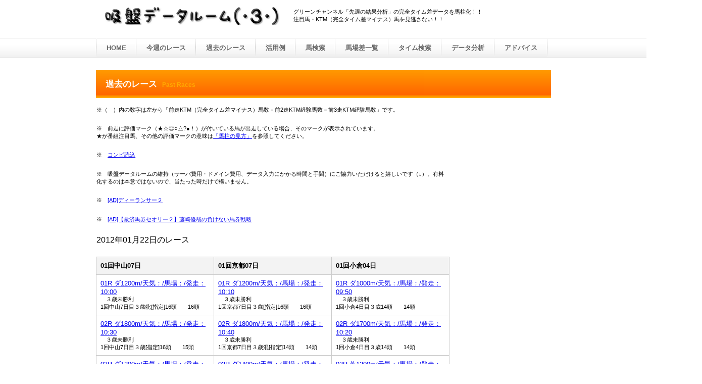

--- FILE ---
content_type: text/html; charset=UTF-8
request_url: https://q-ban.info/thisweek.php?date=20120122
body_size: 6213
content:
<!DOCTYPE HTML PUBLIC "-//W3C//DTD HTML 4.01 Transitional//EN" "http://www.w3.org/TR/html4/loose.dtd">
<html lang="ja">
<head>
<meta http-equiv="Content-Type" content="text/html; charset=UTF-8">
<meta http-equiv="Content-Style-Type" content="text/css">
<meta http-equiv="Content-Script-Type" content="text/javascript">
<meta name="GENERATOR" content="JustSystems Homepage Builder Version 15.0.10.0 for Windows">
<meta name="keywords" content="先週の結果分析,完全タイム差,馬柱,注目馬,番組注目馬,グリーンチャンネル">
<meta name="description" content="グリーンチャンネル「先週の結果分析」のデータを馬柱化！！着差から割り出した各馬の完全タイム差も全て分かります。番組注目馬、解説者推奨馬、解説者危険馬も見逃しません。解説者のコメントも評価マーク付きでダイジェスト表示しています。">
<title>吸盤データルーム</title>
<link rel="stylesheet" href="css/hpbparts.css" type="text/css" id="hpbparts">
<link rel="stylesheet" href="css/container_9A_2c_top.css" type="text/css" id="hpbcontainer">
<link rel="stylesheet" href="css/main_9A_2c.css" type="text/css" id="hpbmain">
<link rel="stylesheet" href="css/user.css" type="text/css" id="hpbuser">

<!--
<script async src="//pagead2.googlesyndication.com/pagead/js/adsbygoogle.js"></script>
<script>
     (adsbygoogle = window.adsbygoogle || []).push({
          google_ad_client: "ca-pub-9510031861645790",
          enable_page_level_ads: true
     });
</script>
-->
</head>
<body id="hpb-template-09-01-01" class="hpb-layoutset-02" onload="loadCompi();">
<script type="text/javascript">
<!--
  var _gaq = _gaq || [];
  _gaq.push(['_setAccount', 'UA-35241543-1']);
  _gaq.push(['_trackPageview']);

  (function() {
    var ga = document.createElement('script'); ga.type = 'text/javascript'; ga.async = true;
    ga.src = ('https:' == document.location.protocol ? 'https://ssl' : 'http://www') + '.google-analytics.com/ga.js';
    var s = document.getElementsByTagName('script')[0]; s.parentNode.insertBefore(ga, s);
  })();
//-->
</script><!-- container -->
<div id="HPD-CONTAINER">
  <!-- header -->
  <div id="hpb-header">
    <div id="hpb-headerMain">
      <p>グリーンチャンネル「先週の結果分析」の完全タイム差データを馬柱化！！<br>注目馬・KTM（完全タイム差マイナス）馬を見逃さない！！</p>
    </div>
    <div id="hpb-headerLogo"><a href="index.php">吸盤データルーム</a></div>
  </div>
  <!-- header end -->


  <!-- inner -->
  <div id="hpb-inner">
    <!-- wrapper -->
    <div id="hpb-wrapper">
      <!-- page title -->
      <div id="hpb-title" class="hpb-top-image">
        <h1><span class="ja">過去のレース</span><span class="en">Past Races</span></h1>
      </div>
      <!-- page title end -->
<div id="hpb-aside">

<!-- start feedwind code <script type="text/javascript" src="https://feed.mikle.com/js/fw-loader.js" data-fw-param="80309/"></script> end feedwind code --> 


<!--ワイドスカイスクレイパー-->
<script async src="https://pagead2.googlesyndication.com/pagead/js/adsbygoogle.js"></script>
<ins class="adsbygoogle"
     style="display:inline-block;width:160px;height:600px"
     data-ad-client="ca-pub-9510031861645790"
     data-ad-slot="5410617829"></ins>
<script>
     (adsbygoogle = window.adsbygoogle || []).push({});
</script>

<p>
<SCRIPT charset="utf-8" type="text/javascript" src="http://ws.amazon.co.jp/widgets/q?rt=tf_sw&ServiceVersion=20070822&MarketPlace=JP&ID=V20070822/JP/frussia1978-22/8002/c0f64160-aebd-45ae-8820-358c088d8fce"> </SCRIPT> <NOSCRIPT><A HREF="http://ws.amazon.co.jp/widgets/q?rt=tf_sw&ServiceVersion=20070822&MarketPlace=JP&ID=V20070822%2FJP%2Ffrussia1978-22%2F8002%2Fc0f64160-aebd-45ae-8820-358c088d8fce&Operation=NoScript">Amazon.co.jp ウィジェット</A></NOSCRIPT>
</p>

<p>
<table><caption><font size="3">JRA NEWSより</font></caption>
<tr><th>2026年1月29日 15:43</th></tr><tr><td><a href="https://jra.jp/news/202601/012902.html" target="_blank">エリカヴィータの競走馬登録抹消</a>&nbsp;<img src="http://b.hatena.ne.jp/entry/image/large/https://jra.jp/news/202601/012902.html" /></td></tr><tr><th>2026年1月29日 13:45</th></tr><tr><td><a href="https://jra.jp/news/202601/012901.html" target="_blank">重賞・オープン特別競走（1月24日から25日）のレーティング</a>&nbsp;<img src="http://b.hatena.ne.jp/entry/image/large/https://jra.jp/news/202601/012901.html" /></td></tr><tr><th>2026年1月27日 16:30</th></tr><tr><td><a href="https://jra.jp/news/202601/012701.html" target="_blank">2026ドバイワールドカップデーにJRA所属馬が予備登録</a>&nbsp;<img src="http://b.hatena.ne.jp/entry/image/large/https://jra.jp/news/202601/012701.html" /></td></tr><tr><th>2026年1月25日 17:30</th></tr><tr><td><a href="https://jra.jp/news/202601/012502.html" target="_blank">開催競馬場・今日の出来事（1月25日（日曜））</a>&nbsp;<img src="http://b.hatena.ne.jp/entry/image/large/https://jra.jp/news/202601/012502.html" /></td></tr><tr><th>2026年1月25日 10:00</th></tr><tr><td><a href="https://jra.jp/gallery/digital_contents/index.html" target="_blank">JRAオリジナル壁紙カレンダー</a>&nbsp;<img src="http://b.hatena.ne.jp/entry/image/large/https://jra.jp/gallery/digital_contents/index.html" /></td></tr><tr><th>2026年1月25日 7:00</th></tr><tr><td><a href="https://jra.jp/news/202601/012503.html" target="_blank">【！】本日【1月25日（日曜）】の京都競馬は発走時刻を変更のうえ開催します</a>&nbsp;<img src="http://b.hatena.ne.jp/entry/image/large/https://jra.jp/news/202601/012503.html" /></td></tr><tr><th>2026年1月25日 6:00</th></tr><tr><td><a href="https://jra.jp/news/202601/012501.html" target="_blank">本日【1月25日（日曜）】の京都競馬は開催しますが、発走時刻繰り下げの可能性がございます。</a>&nbsp;<img src="http://b.hatena.ne.jp/entry/image/large/https://jra.jp/news/202601/012501.html" /></td></tr><tr><th>2026年1月24日 17:45</th></tr><tr><td><a href="https://jra.jp/news/202601/012402.html" target="_blank">開催競馬場・今日の出来事、明日の取消・変更等（1月24日（土曜））</a>&nbsp;<img src="http://b.hatena.ne.jp/entry/image/large/https://jra.jp/news/202601/012402.html" /></td></tr><tr><th>2026年1月24日 11:00</th></tr><tr><td><a href="https://jra.jp/news/202601/012401.html" target="_blank">2025年総集編！特別付録はイクイノックス＆ドウデュースのポスター　JRA機関誌『優駿』2月号発行</a>&nbsp;<img src="http://b.hatena.ne.jp/entry/image/large/https://jra.jp/news/202601/012401.html" /></td></tr><tr><th>2026年1月24日 6:27</th></tr><tr><td><a href="https://jra.jp/news/202601/012403.html" target="_blank">【！】プロキオンステークス（GII）の前日発売を取りやめ</a>&nbsp;<img src="http://b.hatena.ne.jp/entry/image/large/https://jra.jp/news/202601/012403.html" /></td></tr></table>
</p>


<script type="text/javascript"><!--
function loadCompi() {
	var wkstr = "";
	var obj = "";
	var div = null;
						wkstr = localStorage.getItem("2012012206");
			obj = eval("(" + wkstr + ")");
			if(obj != null) {
									div = document.getElementById("201201220601");
					if(div != null && obj.race[0].race_compi != null) div.innerHTML = 'コンピ上位：' + obj.race[0].race_compi;
									div = document.getElementById("201201220602");
					if(div != null && obj.race[1].race_compi != null) div.innerHTML = 'コンピ上位：' + obj.race[1].race_compi;
									div = document.getElementById("201201220603");
					if(div != null && obj.race[2].race_compi != null) div.innerHTML = 'コンピ上位：' + obj.race[2].race_compi;
									div = document.getElementById("201201220604");
					if(div != null && obj.race[3].race_compi != null) div.innerHTML = 'コンピ上位：' + obj.race[3].race_compi;
									div = document.getElementById("201201220605");
					if(div != null && obj.race[4].race_compi != null) div.innerHTML = 'コンピ上位：' + obj.race[4].race_compi;
									div = document.getElementById("201201220606");
					if(div != null && obj.race[5].race_compi != null) div.innerHTML = 'コンピ上位：' + obj.race[5].race_compi;
									div = document.getElementById("201201220607");
					if(div != null && obj.race[6].race_compi != null) div.innerHTML = 'コンピ上位：' + obj.race[6].race_compi;
									div = document.getElementById("201201220608");
					if(div != null && obj.race[7].race_compi != null) div.innerHTML = 'コンピ上位：' + obj.race[7].race_compi;
									div = document.getElementById("201201220609");
					if(div != null && obj.race[8].race_compi != null) div.innerHTML = 'コンピ上位：' + obj.race[8].race_compi;
									div = document.getElementById("201201220610");
					if(div != null && obj.race[9].race_compi != null) div.innerHTML = 'コンピ上位：' + obj.race[9].race_compi;
									div = document.getElementById("201201220611");
					if(div != null && obj.race[10].race_compi != null) div.innerHTML = 'コンピ上位：' + obj.race[10].race_compi;
									div = document.getElementById("201201220612");
					if(div != null && obj.race[11].race_compi != null) div.innerHTML = 'コンピ上位：' + obj.race[11].race_compi;
							}
					wkstr = localStorage.getItem("2012012208");
			obj = eval("(" + wkstr + ")");
			if(obj != null) {
									div = document.getElementById("201201220801");
					if(div != null && obj.race[0].race_compi != null) div.innerHTML = 'コンピ上位：' + obj.race[0].race_compi;
									div = document.getElementById("201201220802");
					if(div != null && obj.race[1].race_compi != null) div.innerHTML = 'コンピ上位：' + obj.race[1].race_compi;
									div = document.getElementById("201201220803");
					if(div != null && obj.race[2].race_compi != null) div.innerHTML = 'コンピ上位：' + obj.race[2].race_compi;
									div = document.getElementById("201201220804");
					if(div != null && obj.race[3].race_compi != null) div.innerHTML = 'コンピ上位：' + obj.race[3].race_compi;
									div = document.getElementById("201201220805");
					if(div != null && obj.race[4].race_compi != null) div.innerHTML = 'コンピ上位：' + obj.race[4].race_compi;
									div = document.getElementById("201201220806");
					if(div != null && obj.race[5].race_compi != null) div.innerHTML = 'コンピ上位：' + obj.race[5].race_compi;
									div = document.getElementById("201201220807");
					if(div != null && obj.race[6].race_compi != null) div.innerHTML = 'コンピ上位：' + obj.race[6].race_compi;
									div = document.getElementById("201201220808");
					if(div != null && obj.race[7].race_compi != null) div.innerHTML = 'コンピ上位：' + obj.race[7].race_compi;
									div = document.getElementById("201201220809");
					if(div != null && obj.race[8].race_compi != null) div.innerHTML = 'コンピ上位：' + obj.race[8].race_compi;
									div = document.getElementById("201201220810");
					if(div != null && obj.race[9].race_compi != null) div.innerHTML = 'コンピ上位：' + obj.race[9].race_compi;
									div = document.getElementById("201201220811");
					if(div != null && obj.race[10].race_compi != null) div.innerHTML = 'コンピ上位：' + obj.race[10].race_compi;
									div = document.getElementById("201201220812");
					if(div != null && obj.race[11].race_compi != null) div.innerHTML = 'コンピ上位：' + obj.race[11].race_compi;
							}
					wkstr = localStorage.getItem("2012012210");
			obj = eval("(" + wkstr + ")");
			if(obj != null) {
									div = document.getElementById("201201221001");
					if(div != null && obj.race[0].race_compi != null) div.innerHTML = 'コンピ上位：' + obj.race[0].race_compi;
									div = document.getElementById("201201221002");
					if(div != null && obj.race[1].race_compi != null) div.innerHTML = 'コンピ上位：' + obj.race[1].race_compi;
									div = document.getElementById("201201221003");
					if(div != null && obj.race[2].race_compi != null) div.innerHTML = 'コンピ上位：' + obj.race[2].race_compi;
									div = document.getElementById("201201221004");
					if(div != null && obj.race[3].race_compi != null) div.innerHTML = 'コンピ上位：' + obj.race[3].race_compi;
									div = document.getElementById("201201221005");
					if(div != null && obj.race[4].race_compi != null) div.innerHTML = 'コンピ上位：' + obj.race[4].race_compi;
									div = document.getElementById("201201221006");
					if(div != null && obj.race[5].race_compi != null) div.innerHTML = 'コンピ上位：' + obj.race[5].race_compi;
									div = document.getElementById("201201221007");
					if(div != null && obj.race[6].race_compi != null) div.innerHTML = 'コンピ上位：' + obj.race[6].race_compi;
									div = document.getElementById("201201221008");
					if(div != null && obj.race[7].race_compi != null) div.innerHTML = 'コンピ上位：' + obj.race[7].race_compi;
									div = document.getElementById("201201221009");
					if(div != null && obj.race[8].race_compi != null) div.innerHTML = 'コンピ上位：' + obj.race[8].race_compi;
									div = document.getElementById("201201221010");
					if(div != null && obj.race[9].race_compi != null) div.innerHTML = 'コンピ上位：' + obj.race[9].race_compi;
									div = document.getElementById("201201221011");
					if(div != null && obj.race[10].race_compi != null) div.innerHTML = 'コンピ上位：' + obj.race[10].race_compi;
									div = document.getElementById("201201221012");
					if(div != null && obj.race[11].race_compi != null) div.innerHTML = 'コンピ上位：' + obj.race[11].race_compi;
							}
			}
//-->
</script>

</div>
	<!-- main -->
      <div id="hpb-main">
        <!-- toppage -->
        <div id="toppage">
          <div id="toppage-item">
<!--ここにシステムから取得したHTMLを貼る start-->

<p>※（　）内の数字は左から「前走KTM（完全タイム差マイナス）馬数－前2走KTM経験馬数－前3走KTM経験馬数」です。</p><p>※　前走に評価マーク（★☆◎○△?●！）が付いている馬が出走している場合、そのマークが表示されています。<BR>★が番組注目馬、その他の評価マークの意味は<a href="remark.php">「馬柱の見方」</a>を参照してください。</p><p>※　<a href="compiset.php">コンピ読込</a></p><p>※　吸盤データルームの維持（サーバ費用・ドメイン費用、データ入力にかかる時間と手間）にご協力いただけると嬉しいです（↓）。有料化するのは本意ではないので、当たった時だけで構いません。</p><p>※　<a href="https://www.infotop.jp/click.php?aid=395650&iid=89312" rel="sponsored">[AD]ディーランサー２</a></p><p>※　<a href="https://www.infotop.jp/click.php?aid=395650&iid=67772" rel="sponsored">[AD]【救済馬券セオリー２】藤崎優哉の負けない馬券戦略</a></p><p><font size="3">2012年01月22日のレース</font></p><table border="1" cellpadding="5" summary="出馬表"><tbody><tr><th width="250"><font size="2">01回中山07日</font></th><th width="250"><font size="2">01回京都07日</font></th><th width="250"><font size="2">01回小倉04日</font></th></tr><tr><td><a href="race.php?race=201206010701&amp;date=20120122&amp;mode=result"><font size="2">01R ダ1200m/天気：/馬場：/発走：10:00</font></a><br>　３歳未勝利<BR>1回中山7日目３歳牝[指定]16頭　　16頭<div id="201201220601"></div></td><td><a href="race.php?race=201208010701&amp;date=20120122&amp;mode=result"><font size="2">01R ダ1200m/天気：/馬場：/発走：10:10</font></a><br>　３歳未勝利<BR>1回京都7日目３歳[指定]16頭　　16頭<div id="201201220801"></div></td><td><a href="race.php?race=201210010401&amp;date=20120122&amp;mode=result"><font size="2">01R ダ1000m/天気：/馬場：/発走：09:50</font></a><br>　３歳未勝利<BR>1回小倉4日目３歳14頭　　14頭<div id="201201221001"></div></td></tr><tr><td><a href="race.php?race=201206010702&amp;date=20120122&amp;mode=result"><font size="2">02R ダ1800m/天気：/馬場：/発走：10:30</font></a><br>　３歳未勝利<BR>1回中山7日目３歳[指定]16頭　　15頭<div id="201201220602"></div></td><td><a href="race.php?race=201208010702&amp;date=20120122&amp;mode=result"><font size="2">02R ダ1800m/天気：/馬場：/発走：10:40</font></a><br>　３歳未勝利<BR>1回京都7日目３歳混[指定]14頭　　14頭<div id="201201220802"></div></td><td><a href="race.php?race=201210010402&amp;date=20120122&amp;mode=result"><font size="2">02R ダ1700m/天気：/馬場：/発走：10:20</font></a><br>　３歳未勝利<BR>1回小倉4日目３歳14頭　　14頭<div id="201201221002"></div></td></tr><tr><td><a href="race.php?race=201206010703&amp;date=20120122&amp;mode=result"><font size="2">03R ダ1200m/天気：/馬場：/発走：11:00</font></a><br>　３歳未勝利<BR>1回中山7日目３歳混[指定]16頭　　16頭<div id="201201220603"></div></td><td><a href="race.php?race=201208010703&amp;date=20120122&amp;mode=result"><font size="2">03R ダ1400m/天気：/馬場：/発走：11:10</font></a><br>　３歳新馬<BR>1回京都7日目３歳牝[指定]16頭　　16頭<div id="201201220803"></div></td><td><a href="race.php?race=201210010403&amp;date=20120122&amp;mode=result"><font size="2">03R 芝1200m/天気：/馬場：/発走：10:50</font></a><br>　３歳未勝利<BR>1回小倉4日目３歳18頭　　18頭<div id="201201221003"></div></td></tr><tr><td><a href="race.php?race=201206010704&amp;date=20120122&amp;mode=result"><font size="2">04R ダ1800m/天気：/馬場：/発走：11:30</font></a><br>　３歳新馬<BR>1回中山7日目３歳牝[指定]16頭　　16頭<div id="201201220604"></div></td><td><a href="race.php?race=201208010704&amp;date=20120122&amp;mode=result"><font size="2">04R 障2910m/天気：/馬場：/発走：11:40</font></a><br>　４歳上障害未勝利<BR>1回京都7日目障害４歳上混定量14頭　　14頭<div id="201201220804"></div></td><td><a href="race.php?race=201210010404&amp;date=20120122&amp;mode=result"><font size="2">04R ダ1000m/天気：/馬場：/発走：11:20</font></a><br>　４歳上５００万下<BR>1回小倉4日目４歳上混定量14頭　　14頭<div id="201201221004"></div></td></tr><tr><td><a href="race.php?race=201206010705&amp;date=20120122&amp;mode=result"><font size="2">05R 芝1600m/天気：/馬場：/発走：12:20</font></a><br>　３歳未勝利<BR>1回中山7日目３歳混[指定]16頭　　16頭<div id="201201220605"></div></td><td><a href="race.php?race=201208010705&amp;date=20120122&amp;mode=result"><font size="2">05R 芝1600m/天気：/馬場：/発走：12:30</font></a><br>　３歳未勝利<BR>1回京都7日目３歳混[指定]16頭　　16頭<div id="201201220805"></div></td><td><a href="race.php?race=201210010405&amp;date=20120122&amp;mode=result"><font size="2">05R 芝1800m/天気：/馬場：/発走：11:50</font></a><br>　３歳新馬<BR>1回小倉4日目３歳混16頭　　16頭<div id="201201221005"></div></td></tr><tr><td><a href="race.php?race=201206010706&amp;date=20120122&amp;mode=result"><font size="2">06R ダ1200m/天気：/馬場：/発走：12:50</font></a><br>　３歳新馬<BR>1回中山7日目３歳混[指定]16頭　　16頭<div id="201201220606"></div></td><td><a href="race.php?race=201208010706&amp;date=20120122&amp;mode=result"><font size="2">06R ダ1400m/天気：/馬場：/発走：13:00</font></a><br>　３歳５００万下<BR>1回京都7日目３歳牝[指定]16頭　　16頭<div id="201201220806"></div></td><td><a href="race.php?race=201210010406&amp;date=20120122&amp;mode=result"><font size="2">06R 芝2600m/天気：/馬場：/発走：12:40</font></a><br>　４歳上５００万下<BR>1回小倉4日目４歳上定量8頭　　8頭<div id="201201221006"></div></td></tr><tr><td><a href="race.php?race=201206010707&amp;date=20120122&amp;mode=result"><font size="2">07R 芝1600m/天気：/馬場：/発走：13:20</font></a><br>　４歳上５００万下<BR>1回中山7日目４歳上混[指定]定量16頭　　16頭<div id="201201220607"></div></td><td><a href="race.php?race=201208010707&amp;date=20120122&amp;mode=result"><font size="2">07R ダ1800m/天気：/馬場：/発走：13:30</font></a><br>　４歳上５００万下<BR>1回京都7日目４歳上混[指定]定量10頭　　10頭<div id="201201220807"></div></td><td><a href="race.php?race=201210010407&amp;date=20120122&amp;mode=result"><font size="2">07R ダ1700m/天気：/馬場：/発走：13:10</font></a><br>　４歳上５００万下<BR>1回小倉4日目４歳上定量15頭　　15頭<div id="201201221007"></div></td></tr><tr><td><a href="race.php?race=201206010708&amp;date=20120122&amp;mode=result"><font size="2">08R ダ1800m/天気：/馬場：/発走：13:50</font></a><br>　４歳上５００万下<BR>1回中山7日目４歳上混[指定]定量15頭　　15頭<div id="201201220608"></div></td><td><a href="race.php?race=201208010708&amp;date=20120122&amp;mode=result"><font size="2">08R ダ1400m/天気：/馬場：/発走：14:00</font></a><br>　４歳上５００万下<BR>1回京都7日目４歳上混[指定]定量16頭　　16頭<div id="201201220808"></div></td><td><a href="race.php?race=201210010408&amp;date=20120122&amp;mode=result"><font size="2">08R 芝1200m/天気：/馬場：/発走：13:40</font></a><br>　４歳上５００万下<BR>1回小倉4日目４歳上牝定量18頭　　18頭<div id="201201221008"></div></td></tr><tr><td><a href="race.php?race=201206010709&amp;date=20120122&amp;mode=result"><font size="2">09R 芝1800m/天気：/馬場：/発走：14:25</font></a><br>　若竹賞<BR>1回中山7日目３歳サラ３歳５００万下混(特指)馬齢10頭　　10頭<div id="201201220609"></div></td><td><a href="race.php?race=201208010709&amp;date=20120122&amp;mode=result"><font size="2">09R 芝2400m/天気：/馬場：/発走：14:35</font></a><br>　睦月賞<BR>1回京都7日目４歳上サラ４歳上１０００万下混[指定]定量9頭　　9頭<div id="201201220809"></div></td><td><a href="race.php?race=201210010409&amp;date=20120122&amp;mode=result"><font size="2">09R ダ1700m/天気：/馬場：/発走：14:15</font></a><br>　４歳上５００万下<BR>1回小倉4日目４歳上定量16頭　　16頭<div id="201201221009"></div></td></tr><tr><td><a href="race.php?race=201206010710&amp;date=20120122&amp;mode=result"><font size="2">10R 芝1600m/天気：/馬場：/発走：15:00</font></a><br>　若潮賞<BR>1回中山7日目４歳上サラ４歳上１０００万下混[指定]定量15頭　　15頭<div id="201201220610"></div></td><td><a href="race.php?race=201208010710&amp;date=20120122&amp;mode=result"><font size="2">10R 芝1200m/天気：/馬場：/発走：15:10</font></a><br>　伏見Ｓ<BR>1回京都7日目４歳上サラ４歳上１６００万下混[指定]ハンデ16頭　　16頭<div id="201201220810"></div></td><td><a href="race.php?race=201210010410&amp;date=20120122&amp;mode=result"><font size="2">10R 芝1800m/天気：/馬場：/発走：14:50</font></a><br>　唐戸特別<BR>1回小倉4日目４歳上サラ４歳上５００万下混定量16頭　　16頭<div id="201201221010"></div></td></tr><tr><td><a href="race.php?race=201206010711&amp;date=20120122&amp;mode=result"><font size="2">11R 芝2200m/天気：/馬場：/発走：15:35</font></a><br>　ＡＪＣＣ&nbsp;<BR>1回中山7日目４歳上サラ４歳上オープン(国際)[指定]別定11頭　　11頭<div id="201201220611"></div></td><td><a href="race.php?race=201208010711&amp;date=20120122&amp;mode=result"><font size="2">11R ダ1800m/天気：/馬場：/発走：15:45</font></a><br>　平安Ｓ&nbsp;<BR>1回京都7日目４歳上サラ４歳上オープン(国際)(指定)別定16頭　　16頭<div id="201201220811"></div></td><td><a href="race.php?race=201210010411&amp;date=20120122&amp;mode=result"><font size="2">11R 芝2000m/天気：/馬場：/発走：15:25</font></a><br>　関門橋Ｓ<BR>1回小倉4日目４歳上サラ４歳上１６００万下混定量11頭　　11頭<div id="201201221011"></div></td></tr><tr><td><a href="race.php?race=201206010712&amp;date=20120122&amp;mode=result"><font size="2">12R ダ1800m/天気：/馬場：/発走：16:10</font></a><br>　４歳上１０００万下<BR>1回中山7日目４歳上混[指定]定量16頭　　16頭<div id="201201220612"></div></td><td><a href="race.php?race=201208010712&amp;date=20120122&amp;mode=result"><font size="2">12R ダ1200m/天気：/馬場：/発走：16:20</font></a><br>　４歳上１０００万下<BR>1回京都7日目４歳上混[指定]定量16頭　　16頭<div id="201201220812"></div></td><td><a href="race.php?race=201210010412&amp;date=20120122&amp;mode=result"><font size="2">12R ダ1700m/天気：/馬場：/発走：16:00</font></a><br>　和布刈特別<BR>1回小倉4日目４歳上サラ４歳上１０００万下混定量16頭　　16頭<div id="201201221012"></div></td></tr></tbody></table><BR>
<!--ここにシステムから取得したHTMLを貼る end-->
	  </div>
        </div>
        <!-- toppage end -->
      </div>
      <!-- main end -->
    </div>
    <!-- wrapper end --><!-- navi -->
    <div id="hpb-nav">
      <!--<h3 class="hpb-c-index">ナビゲーション</h3>-->
      <ul>
<li id="menu00"><a href="index.php">HOME</a><li id="menu01"><a href="thisweek.php">今週のレース</a><li id="menu02"><a href="past.php">過去のレース</a><li id="menu09"><a href="practice.php">活用例</a><li id="menu04"><a href="search.php">馬検索</a><li id="menu03"><a href="babasa.php">馬場差一覧</a><li id="menu05"><a href="time.php">タイム検索</a><li id="menu07"><a href="analysis.php">データ分析</a><li id="menu08"><a href="advice.php">アドバイス</a>      </ul>
    </div>
    <!-- navi end -->
  </div>
  <!-- inner end --><!-- footer -->
  <div id="hpb-footer">
    <div id="hpb-footerMain">
<p>copyright&copy;2011-&nbsp;ろしあ&nbsp;all&nbsp;rights&nbsp;reserved.<br><span>あなたは</span><script language="javascript" type="text/javascript" src="http://counter1.fc2.com/counter.php?id=12159831&amp;main=1"></script><noscript><img src="http://counter1.fc2.com/counter_img.php?id=12159831&amp;main=1" alt="counter"></noscript><span>人目のお客様です。</span></p><!-- Place this tag where you want the +1 button to render. -->
<div class="g-plusone" data-size="tall" data-annotation="inline" data-width="250"></div>

<!-- Place this tag after the last +1 button tag. -->
<script type="text/javascript">
  window.___gcfg = {lang: "ja"};

  (function() {
    var po = document.createElement("script"); po.type = "text/javascript"; po.async = true;
    po.src = "https://apis.google.com/js/plusone.js";
    var s = document.getElementsByTagName("script")[0]; s.parentNode.insertBefore(po, s);
  })();
</script><a href="http://analytics.qlook.net/" target="_blank"><img src="http://koujijsm.analytics.qlook.net/counter.png" alt="QLOOKアクセス解析" id="koujijsm.analytics.qlook.net" width="80" height="15" style="border:0;"></a><script language="javascript" type="text/javascript" charset="UTF-8" src="http://koujijsm.analytics.qlook.net/analyze.js"></script><noscript><div><iframe src="http://koujijsm.analytics.qlook.net/analyze.html" title="QLOOKアクセス解析" style="width:0;height:0;"><img src="http://koujijsm.analytics.qlook.net/analyze.gif?guid=on" alt="QLOOKアクセス解析" width="1" height="1" style="border:0;"></iframe></div></noscript><div>

<!-- はてなブックマークに登録 START -->
<a href="http://b.hatena.ne.jp/append?http://www.q-ban.info" target="_blank"><img src="http://b.hatena.ne.jp/images/append.gif" alt="はてなブックマークに登録" title="はてなブックマークに登録" /></a>
<!-- はてなブックマークに登録 END -->

<!-- Yahoo!ブックマークに登録 START -->
<a href="javascript:void window.open('http://bookmarks.yahoo.co.jp/bookmarklet/showpopup?t='+encodeURIComponent(document.title)+'&amp;u='+encodeURIComponent(location.href)+'&amp;ei=UTF-8','_blank','width=550,height=480,left=100,top=50,scrollbars=1,resizable=1',0);"><img src="http://i.yimg.jp/images/ybm/blogparts/addmy_btn.gif" width="125" height="17" alt="Yahoo!ブックマークに登録" style="border:none;"></a>
<!-- Yahoo!ブックマークに登録 END -->

<!-- Googleブックマークに登録 START -->
<a href="http://www.google.com/bookmarks/mark?op=edit&bkmk=http://www.q-ban.info&title=吸盤データルーム" target="_blank"><img src="http://www.google.com/press/blogs/icons/googlewide-on.gif" alt="Googleブックマークに登録" title="Googleブックマークに登録" /></a>
<!-- Googleブックマークに登録 END -->

<!-- Buzzurlにブックマーク START -->
<a href="http://buzzurl.jp/entry/http://www.q-ban.info" title="Buzzurlにブックマーク" target="_blank"><img src="http://buzzurl.jp.eimg.jp/static/image/api/icon/add_icon_mini_01.gif" alt="Buzzurlにブックマーク" style="border:0" /></a>
<!-- Buzzurlにブックマーク END -->

</div>    </div>
    <div id="footerExtra1">
      <div id="pagetop"><a href="#HPD-CONTAINER">このページの先頭へ</a></div>
    </div>
  </div>
  <!-- footer end -->
</div>
<!-- container end --></body>
</html>

--- FILE ---
content_type: text/html; charset=utf-8
request_url: https://accounts.google.com/o/oauth2/postmessageRelay?parent=https%3A%2F%2Fq-ban.info&jsh=m%3B%2F_%2Fscs%2Fabc-static%2F_%2Fjs%2Fk%3Dgapi.lb.en.2kN9-TZiXrM.O%2Fd%3D1%2Frs%3DAHpOoo_B4hu0FeWRuWHfxnZ3V0WubwN7Qw%2Fm%3D__features__
body_size: 161
content:
<!DOCTYPE html><html><head><title></title><meta http-equiv="content-type" content="text/html; charset=utf-8"><meta http-equiv="X-UA-Compatible" content="IE=edge"><meta name="viewport" content="width=device-width, initial-scale=1, minimum-scale=1, maximum-scale=1, user-scalable=0"><script src='https://ssl.gstatic.com/accounts/o/2580342461-postmessagerelay.js' nonce="i1Xy9Pehc1F-Y4S9UoHzvw"></script></head><body><script type="text/javascript" src="https://apis.google.com/js/rpc:shindig_random.js?onload=init" nonce="i1Xy9Pehc1F-Y4S9UoHzvw"></script></body></html>

--- FILE ---
content_type: text/html; charset=utf-8
request_url: https://www.google.com/recaptcha/api2/aframe
body_size: 264
content:
<!DOCTYPE HTML><html><head><meta http-equiv="content-type" content="text/html; charset=UTF-8"></head><body><script nonce="qNibsOc2tMo_zo35AHDS6w">/** Anti-fraud and anti-abuse applications only. See google.com/recaptcha */ try{var clients={'sodar':'https://pagead2.googlesyndication.com/pagead/sodar?'};window.addEventListener("message",function(a){try{if(a.source===window.parent){var b=JSON.parse(a.data);var c=clients[b['id']];if(c){var d=document.createElement('img');d.src=c+b['params']+'&rc='+(localStorage.getItem("rc::a")?sessionStorage.getItem("rc::b"):"");window.document.body.appendChild(d);sessionStorage.setItem("rc::e",parseInt(sessionStorage.getItem("rc::e")||0)+1);localStorage.setItem("rc::h",'1769688696020');}}}catch(b){}});window.parent.postMessage("_grecaptcha_ready", "*");}catch(b){}</script></body></html>